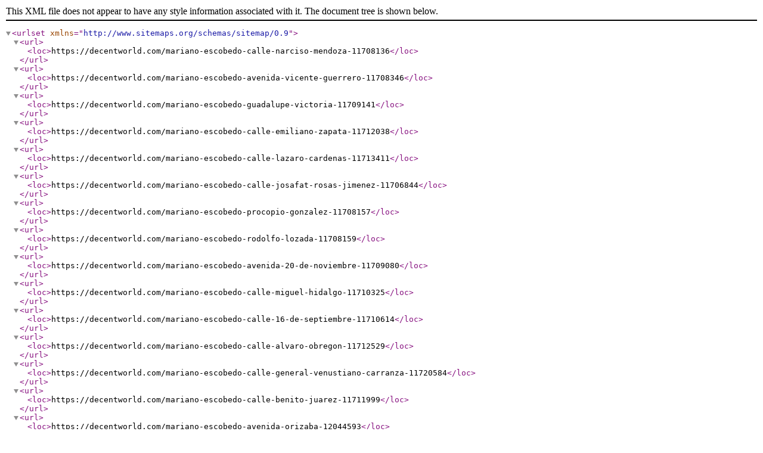

--- FILE ---
content_type: text/xml
request_url: https://decentworld.com/city/mariano-escobedo-472259501-list-0.xml
body_size: 392
content:
<?xml version="1.0" encoding="UTF-8"?>
<urlset xmlns="http://www.sitemaps.org/schemas/sitemap/0.9">
    <url>
        <loc>https://decentworld.com/mariano-escobedo-calle-narciso-mendoza-11708136</loc>
    </url>
    <url>
        <loc>https://decentworld.com/mariano-escobedo-avenida-vicente-guerrero-11708346</loc>
    </url>
    <url>
        <loc>https://decentworld.com/mariano-escobedo-guadalupe-victoria-11709141</loc>
    </url>
    <url>
        <loc>https://decentworld.com/mariano-escobedo-calle-emiliano-zapata-11712038</loc>
    </url>
    <url>
        <loc>https://decentworld.com/mariano-escobedo-calle-lazaro-cardenas-11713411</loc>
    </url>
    <url>
        <loc>https://decentworld.com/mariano-escobedo-calle-josafat-rosas-jimenez-11706844</loc>
    </url>
    <url>
        <loc>https://decentworld.com/mariano-escobedo-procopio-gonzalez-11708157</loc>
    </url>
    <url>
        <loc>https://decentworld.com/mariano-escobedo-rodolfo-lozada-11708159</loc>
    </url>
    <url>
        <loc>https://decentworld.com/mariano-escobedo-avenida-20-de-noviembre-11709080</loc>
    </url>
    <url>
        <loc>https://decentworld.com/mariano-escobedo-calle-miguel-hidalgo-11710325</loc>
    </url>
    <url>
        <loc>https://decentworld.com/mariano-escobedo-calle-16-de-septiembre-11710614</loc>
    </url>
    <url>
        <loc>https://decentworld.com/mariano-escobedo-calle-alvaro-obregon-11712529</loc>
    </url>
    <url>
        <loc>https://decentworld.com/mariano-escobedo-calle-general-venustiano-carranza-11720584</loc>
    </url>
    <url>
        <loc>https://decentworld.com/mariano-escobedo-calle-benito-juarez-11711999</loc>
    </url>
    <url>
        <loc>https://decentworld.com/mariano-escobedo-avenida-orizaba-12044593</loc>
    </url>
    <url>
        <loc>https://decentworld.com/mariano-escobedo-calle-francisco-villa-12516723</loc>
    </url>
    <url>
        <loc>https://decentworld.com/mariano-escobedo-calle-iturbide-12525104</loc>
    </url>
    <url>
        <loc>https://decentworld.com/mariano-escobedo-calle-general-rodolfo-lozada-12683997</loc>
    </url>
    <url>
        <loc>https://decentworld.com/mariano-escobedo-mexico-12330977</loc>
    </url>
    <url>
        <loc>https://decentworld.com/mariano-escobedo-avenida-antonio-m.-quirasco-12523111</loc>
    </url>
    <url>
        <loc>https://decentworld.com/mariano-escobedo-avenida-independencia-12526583</loc>
    </url>
    <url>
        <loc>https://decentworld.com/mariano-escobedo-privada-miguel-hidalgo-12653368</loc>
    </url>
    <url>
        <loc>https://decentworld.com/mariano-escobedo-alvaro-obregon-12678867</loc>
    </url>
    <url>
        <loc>https://decentworld.com/mariano-escobedo-carr.-a-la-perla-12679046</loc>
    </url>
    <url>
        <loc>https://decentworld.com/mariano-escobedo-calle-5-de-mayo-12679097</loc>
    </url>
    <url>
        <loc>https://decentworld.com/mariano-escobedo-josafat-rosas-jimenez-12679105</loc>
    </url>
    <url>
        <loc>https://decentworld.com/mariano-escobedo-calle-guadalupe-victoria-12679962</loc>
    </url>
    <url>
        <loc>https://decentworld.com/mariano-escobedo-emiliano-zapata-12680016</loc>
    </url>
    <url>
        <loc>https://decentworld.com/mariano-escobedo-miguel-hidalgo-12680124</loc>
    </url>
    <url>
        <loc>https://decentworld.com/mariano-escobedo-privada-16-de-septiembre-12680593</loc>
    </url>
</urlset>